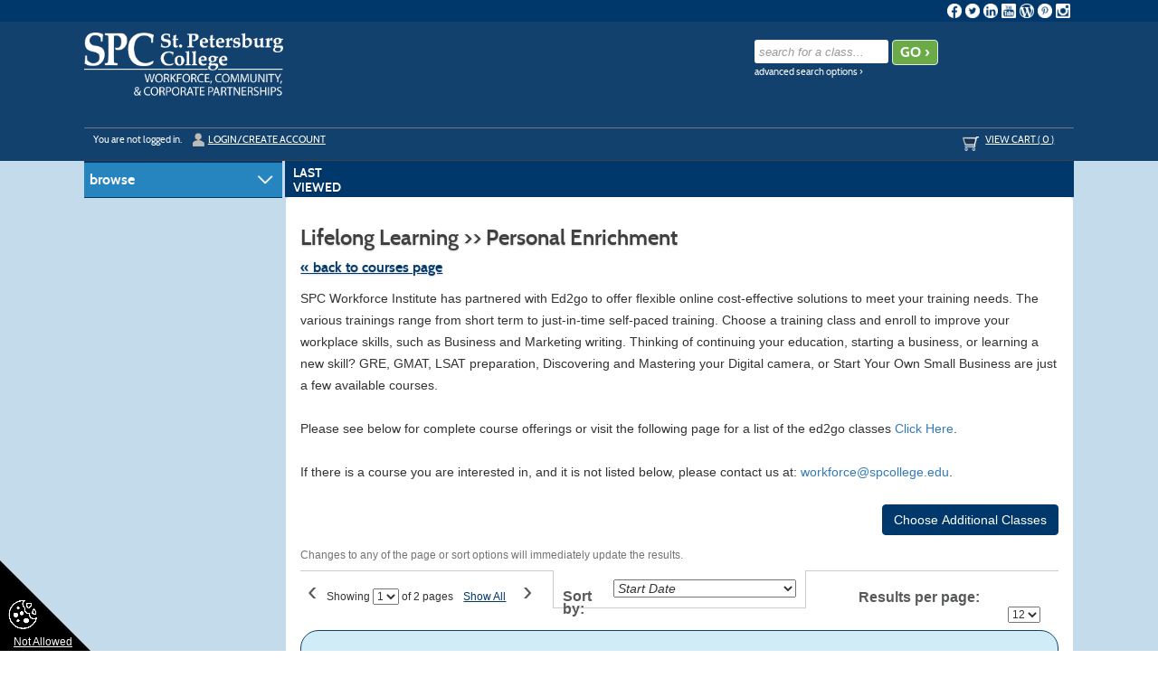

--- FILE ---
content_type: text/css
request_url: https://spcollege.augusoft.net/customers/SPCollege/StyleSheets/style.ver1695383949.css
body_size: 5879
content:

   			#Container {padding-left:10px;}   
			#left {top:inherit;position: static;float:left;left: 0%;width: 170px;text-align: left;margin-left: 10px;}
			#middle {position: static;left:20%;min-width: 360px;width: 40%; }
			#right {position: absolute; float:right; width: 40%;}  

			A.ActionLink:link {color: #00386b; text-decoration: underline;}
			A.ActionLink:visited {color: #00386b; text-decoration: underline;}
			A.ActionLink:active {color: #00386b; text-decoration: underline;}
			A.NextPrevActionLink {color: #ffffff; text-decoration: none;}/* Adding extra w.o state since bootstrap was overriding the one with state */
			A.NextPrevActionLink:link {color: #ffffff; text-decoration: none;}
			A.NextPrevActionLink:visited {color: #ffffff; text-decoration: none;}
			A.NextPrevActionLink:active {color: #ffffff; text-decoration: none;}
			A.MenuLink:link {color: #333333; text-decoration: normal;}
			A.MenuLink:visited {color: #727272; text-decoration: normal;}
			A.MenuLink:hover {color: #727272; text-decoration: normal;}
			A.MenuLinkLT:link {color: #333333; text-decoration: none;}
			A.MenuLinkLT:visited {color: #727272; text-decoration: none;}
			A.MenuLinkLT:hover {color: #CCAE6A; text-decoration: none;}
			
			A.SubCatMenuLink:link {color: #333333; text-decoration: normal; font-size: 16px;}
			A.SubCatMenuLink:visited {color: #727272; text-decoration: normal; font-size: 16px;}
			A.SubCatMenuLink:hover {color: #727272; text-decoration: normal; font-size: 16px;}			
			
			.CatMenuLink {
				  color : #727272; 
				  text-align: left;
				  font-size : 16px;       
				  font-weight : bold;
				  font-family : Arial, Helvetica, sans-serif;
				  font-style : normal; 
			 }
			 .course-body .course h2{font-size : 16px;}
			 /*Begin:Su2Bugs Dec 09 2015 Neo 0126*/
			 .course-body .image-grid ul li.grid-title h2{font-size : 16px;}
			 .course-body .image-grid ul li a{font-size : 16px;text-decoration: normal;}
			  /*End:Su2Bugs Dec 09 2015 Neo 0126*/ 
			.banner-logo-image{padding-left :0px; }
			 
			.pagebreak {
				page-break-before: always;
			}
			
			.reportpagebreak {
				page-break-after: auto;
			}
			
			input.buttonIE { 
				background: #FFFFFF;
				border : 1px solid;
				border-color: #00386b;
				  width: 200px;
				  height: 30px;
				 color: #333333;
				  font-family: arial;            
				  font-size: px;
				  font-weight: bold;    
			 }
			input.buttonNN { 
				  width: 200px;
				  height: 30px;
				  font-family: Arial, Helvetica, sans-serif;             
				  font-size: 15px;
				  font-weight: bold;   
			 }
			input.button10pt { 
			 	font-weight: bold;   
				font-size: 10px;
				font-family: Arial, Helvetica, sans-serif;
			 }
			 
			 
			 
			TABLE.PopupBorder {
				border-color : #F0F0F0;
				border-width : 10px;
				border-style : solid;	}
		 

			.SideNav {
				 
				 background-color: #DCDCDC;
			
			}

			.StatusBoxFullClass {
				 background-color: #000000;
				 height: 12px;
				 width: 12px;
			}
			.StatusBoxRegistrationClosed {
				 background-color: #981615;
				 height: 12px;
				 width: 12px;
			}
			.StatusBoxAlreadyRegistered {
				 background-color: #ffffff;
				 height: 12px;
				 width: 12px;
			}
			.TableRowAlternatingBackground { 
				 background-color: #e7e7e7;
			}
			.TableRowWhiteBackground { 
				 background-color: #FFFFFF;
			}
			.TablePadRowAlternatingBackground { 
				 height: 20px;
				 background-color: #e7e7e7;
			}
			.TablePadRowWhiteBackground {
				 height: 20px;
				 background-color: #FFFFFF;
			}

			.ClassListingGroupStyle { 
				background-color: #FFFFFF;
				color: #FFFFFF;
				font-size : 11px;        
				font-weight : bold;
				font-family : Arial, Helvetica, sans-serif;
				font-style : normal;
			}

			.DataDisplayRowAlternatingBackground { 
				 height: 20px;
				 background-color: #FFFFFF;
			}

			.ImageButton {
				margin: 0px;
				text-align: center;
				vertical-align: middle;
			}
			.ImageButton td {
				color: #333333   ;
				font-family: arial          ;            
				font-size:   px;
				font-weight: bold;    
				border: 0px none;
				margin: 0px;
				float: left;
				vertical-align: middle;
			}
			.ImageButtonLeft a {
				color: #333333   ;
				font-family: arial          ;            
				font-size:   px;
				font-weight: bold;    
				display: block;
				height: 30px;
				text-decoration: none;
			}
			.ImageButtonCenter a {
				color: #333333   ;
				font-family: arial          ;            
				font-size:   px;
				font-weight: bold;    
				text-transform: none      ;
				display: block;
				height: 30px;
				text-decoration: none;
				vertical-align: middle;
				padding-top: 5px;
			}
			.ImageButtonRight a {
				color: #333333   ;
				font-family: arial          ;            
				font-size:   px;
				font-weight: bold;    
				display: block;
				height: 30px;
				text-decoration: none;
			}
			
			.ImageButtonLeft {
				background: url("/customers/SPCollege/images/buttonleft.png") no-repeat;
				background-position: top left;
			}
			.ImageButtonCenter {
				background: url("/customers/SPCollege/images/buttonmiddle.png") repeat-x;
				background-position: top center;
			}
			.ImageButtonRight {
				background: url("/customers/SPCollege/images/buttonright.png") no-repeat;
				background-position: top right;
			}


			.NavBorderBAK { position: absolute;
				 top: 200px; 
				 left: 0;
				 height: 2000px;
				 z-index: 0;
				 background-color: #DCDCDC;
				 width: 134px; }





		.AdminMenuText {
			  color : #808080;
			  text-decoration : none;
			} 
		
			 .Header {
				  color : #00386b; 
				  font-size : 16px;        
				  font-weight : bold;
				  font-family : 'Arial Narrow', Arial, sans-serif;
				  font-style : normal; 
				  vertical-align : top;
				  text-align : left;
				  line-height : 1;
			 }

			.HeaderL {
				  color : #00386b; 
				  font-size : 16px;        
				  font-weight : bold;
				  font-family : 'Arial Narrow', Arial, sans-serif;
				  font-style : normal; 
				  vertical-align : top;
				  text-align : left;
				  line-height : 1;
			 }
			.Header {background-color : #ffffff;}
			.HeaderL {background-color : #ffffff;}
			.GoToClass {
				  color : #00386b; 
				  font-size : 18px;        
				  font-weight : bold;
				  font-family : Arial Narrow;
				  font-style : normal; 
				  vertical-align : top;
				  text-align : left;
			 }
			 .LargeText{
				  color : black; 
				  font-size : 18px;
				  font-weight : bold;
				  font-family : Arial, Helvetica, sans-serif;
				  font-style : normal; 
				  vertical-align : top;
				  text-align : center;
			 }
			 .LargeTextGray{
				  color : gray; 
				  font-size : 18px;
				  font-weight : bold;
				  font-family : Arial, Helvetica, sans-serif;
				  font-style : normal; 
				  vertical-align : top;
				  text-align : center;
			 }
			.MediumText{
				  color : black; 
				  font-size : 14px;        
				  font-weight : bold;
				  font-family : Arial, Helvetica, sans-serif;
				  font-style : normal; 
				  vertical-align : top;
				  text-align : center;
			 }
			 .TextBold {
				  color : black; 
				  vertical-align : top;
				  font-size : 11px;        
				  font-weight : bold;
				  font-family : Arial, Helvetica, sans-serif;
				  text-align: left;     
			 }
			 .TextBoldAndRed {
				  color : red; 
				  vertical-align : top;
				  font-size : 11px;        
				  font-weight : bold;
				  font-family : Arial, Helvetica, sans-serif;
				  text-align: left;
			 }
			 .TextBoldAndRedError {
				  color : red; 
				  vertical-align : top;
				  font-size : 14px;        
				  font-weight : bold;
				  font-family : Arial, Helvetica, sans-serif;
				  text-align: left;
			 }			 	
			.errorText{
				  color : red; 
				  vertical-align : top;
				  font-size : 11px;        
				  font-weight : bold;
				  font-family : Arial, Helvetica, sans-serif;
				  text-align: left;
			 }
			.Text {
				  color : black; 
				  vertical-align : top;
				  font-size : 11px;        
				  font-weight : normal;
				  font-family : Arial, Helvetica, sans-serif;
				  text-align: left;
			 }
			 .ColumnHead {
				  color : #ffffff; 
				  text-align: center;
				  font-size : 12px;        
				  font-weight : bold;
				  font-family : Arial, Helvetica, sans-serif;
				  font-style : normal; 
				  background-color : #888888;
				  overflow:auto;
				  padding:2px;
			 }
			 .ColumnHeadAlt {
				  color : #727272; 
				  text-align: left;
				  font-size : 16px;        
				  font-weight : bold;
				  font-family : Arial, Helvetica, sans-serif;
				  font-style : normal; 
			 }
			 .ColumnHeadSmall {
				  color : #ffffff; 
				  text-align: center;
				  font-size : 10px;        
				  font-weight : normal;
				  font-family : Arial, Helvetica, sans-serif;
				  font-style : normal; 
				  background-color : #888888;
			 }
			 .ColumnHeadAlt1 {
				  color : #333333; 
				  text-align: center;
				  font-size : 18px;        
				  font-weight : bold;
				  font-family : Arial, Helvetica, sans-serif;
				  font-style : normal; 
			 }
			 .ColumnHeadAlt2 {
				  color : #717171; 
				  text-align: center;
				  font-size : 18px;        
				  font-weight : bold;
				  font-family : Arial, Helvetica, sans-serif;
				  font-style : normal; 
			 }
			 .ColumnHeadAlt3 {
				  color : #979797; 
				  text-align: center;
				  font-size : 18px;        
				  font-weight : bold;
				  font-family : Arial, Helvetica, sans-serif;
				  font-style : normal; 
			 }
			.SubHead {
				  color : black; 
				  text-align: left;
				  font-size : 12px;        
				  font-weight : bold;
				  font-family : Arial, Helvetica, sans-serif;
				  font-style : italic; 
			 }
			 .ListText {
				  color : black; 
				  vertical-align : top;
				  font-size : 11px;        
				  font-weight : normal;
				  font-family : Arial, Helvetica, sans-serif;
				  text-align: left;
				  padding-bottom: 15px;
			 }
			 .ListTextClassDesc {
				  color : black; 
				  vertical-align : top;
				  font-size : 12px;        
				  font-weight : normal;
				  font-family : Arial, Helvetica, sans-serif;
				  text-align: left;
			 }			 	
			 .ListTextRT {
				  color : black; 
				  vertical-align : top;
				  font-size : 11px;        
				  font-weight : normal;
				  font-family : Arial, Helvetica, sans-serif;
				  text-align: right;
			 }
			 .Prev {
				  color : #ffffff; 
				  text-align: left;
				  font-size : 11px;        
				  font-weight : bold;
				  font-family : Arial, Helvetica, sans-serif;
				  font-style : underline; 
				  background-color : #888888;
			 }
			 .Next {
				  color : #ffffff; 
				  text-align: right;
				  font-size : 11px;        
				  font-weight : bold;
				  font-family : Arial, Helvetica, sans-serif;
				  font-style : underline; 
				  background-color : #888888;
			 }
			.ListTextNum {
				  color : black; 
				  vertical-align : top;
				  font-size : 11px;        
				  font-weight : normal;
				  font-family : Arial, Helvetica, sans-serif;
				  text-align: center;
			 }
			 .ListTextNumLT {
				  color : black; 
				  vertical-align : top;
				  font-size : 11px;        
				  font-weight : normal;
				  font-family : Arial, Helvetica, sans-serif;
				  text-align: left;
			 }
			.ListTextBold {
				  color : black; 
				  vertical-align : top;
				  font-size : 11px;        
				  font-weight : bold;
				  font-family : Arial, Helvetica, sans-serif;
				font-style : normal;
				text-align: left;
			 }
			.ListTextBoldCtr {
				  color : black; 
				  vertical-align : top;
				  font-size : 11px;        
				  font-weight : bold;
				  font-family : Arial, Helvetica, sans-serif;
				  text-align: center;
			 }
			.ListTextBoldRT {
				  color : black; 
				  vertical-align : top;
				  font-size : 11px;        
				  font-weight : bold;
				  font-family : Arial, Helvetica, sans-serif;
				  text-align: right;
			 }
			.MessageTextRT {
				  color : black; 
				  text-align: right;
				  font-size : 10px;        
				  font-weight : normal;
				  font-family : Arial, Helvetica, sans-serif;
			 }
			 .MessageText {
				color : black; 
				text-align: left;
				vertical-align: top;
				font-size : 12px;    
				font-weight : normal;
				font-family : Arial, Helvetica, sans-serif;
			 }
			 .MessageTextCTR {
				  color : black; 
				  text-align: center;
				  font-size : 10px;        
				  font-weight : normal;
				  font-family : Arial, Helvetica, sans-serif;
			 }
			 .MessageTextBold {
				  color : black; 
				  text-align: left;
				  font-size : 10px;        
				  font-weight : bold;
				  font-family : Arial, Helvetica, sans-serif;
			 }
			.FormLabel {
				  color : black; 
				  text-align: right;
				  font-size : 11px;        
				  font-weight : bold;
				  font-family : Arial, Helvetica, sans-serif;
				  /* Begin SU2 Modification NEO 00076 */
				  padding-right: 2%;
				  text-align: left;
				  min-height: 29px;
				  vertical-align: middle;
				  /* End SU2 Modification NEO 00076 */
			 }
			 .FormLabelLeft {
				  color : black; 
				  text-align: left;
				  font-size : 11px;        
				  font-weight : bold;
				  font-family : Arial, Helvetica, sans-serif;
				   /* Begin SU2 Modification NEO 00076 */
					  padding-right: 2%;
					  text-align: left;
					  height: 29px;
					  vertical-align: middle;
				  /* End SU2 Modification NEO 00076 */
			 }
			 .FormLabelReqLT {
				  color : #000000; 
				  text-align: left;
				  font-size : 11px;        
				  font-weight : bold;
				  font-family : Arial, Helvetica, sans-serif;
				  padding-right: 2%;
				  text-align: right;
				  line-height: 29px;
				  /* Begin SU2 Modification NEO 00076 */
					  padding-right: 2%;
					  text-align: left;
					  height: 29px;
					  vertical-align: middle;
				  /* End SU2 Modification NEO 00076 */
			 }
			 .FormLabelReq {
				  color : #000000; 
				  text-align: right;
				  font-size : 11px;        
				  font-weight : bold;
				  font-family : Arial, Helvetica, sans-serif;	
				  padding-right: 2%;
				  text-align: right;
				  line-height: 29px;
				  /* Begin SU2 Modification NEO 00076 */
					  padding-right: 2%;
					  text-align: left;
					  height: 29px;
					  vertical-align: middle;
				  /* End SU2 Modification NEO 00076 */	   
			 }
			.InfoMessage {
				  color : black; 
				  text-align: Center;
				  font-size : 10px;        
				  font-weight : normal;
				  font-family : Arial, Helvetica, sans-serif;
				   
			 }
			.InfoMessageL {
				  color : black; 
				  text-align: left;
				  font-size : 10px;        
				  font-weight : normal;
				  font-family : Arial, Helvetica, sans-serif;
				   
			 }
			.InfoMessageBlue {
				  color : #000000; 
				  text-align: Center;
				  font-size : 10px;       
				  font-weight : normal;
				  font-family : Arial, Helvetica, sans-serif;				   
			 }

			 .InfoMessageBlueLT {
				  color : #000000; 
				  text-align: left;
				  font-size : 10px;       
				  font-weight : normal;
				  font-family : Arial, Helvetica, sans-serif;
				  /* Begin SU2 Modification NEO 00157 */
				  display : inline-block;
				  line-height : 12px;
				  /* End SU2 Modification NEO 00157 */
				   
			 }
			.FormInput {
				color : black; 
				text-align: left;
				vertical-align: middle;
				font-size : 11px;        
				font-family : Arial, Helvetica, sans-serif;
				margin: 2px 0;
				padding: 6px 12px;
				width: 90%;
				vertical-align: middle;
				border: 1px solid #CCC;
				border-radius: 4px;
				box-shadow: 0px 1px 1px rgba(0, 0, 0, 0.075) inset;
				transition: border-color 0.15s ease-in-out 0s, box-shadow 0.15s ease-in-out 0s;
				   
			 }	
			 .FormInputDate {
				color : black; 
				text-align: left;
				vertical-align: middle;
				font-size : 11px;        
				font-family : Arial, Helvetica, sans-serif;
				margin: 2px 0;
				padding: 6px 12px;
				width: 80%;
				vertical-align: middle;
				border: 1px solid #CCC;
				border-radius: 4px;
				box-shadow: 0px 1px 1px rgba(0, 0, 0, 0.075) inset;
				transition: border-color 0.15s ease-in-out 0s, box-shadow 0.15s ease-in-out 0s;
				   
			 }	/*AS SU2 Added for input date fields NEO 00164 23 Apr 2015 */
			 .RosterSectHead {
				  color : #000000; 
				  text-align: left;
				  font-size : 12px;        
				  font-weight : bold;
				  font-family : Arial, Helvetica, sans-serif;
				   
			 }
			 .Underline{
				  color : #FFCC3A; 
				  text-align: left;
				  font-size : 16px;        
				  font-weight : bold;
				  font-family : Arial, Helvetica, sans-serif;
				   
			 }
		
			/* BODY { 
				font-size : 10px;
				font-family : Arial, Helvetica, sans-serif;
				vertical-align: top;
				overflow:auto;
				margin-right:5px;
			 }*/
		
			 P, TABLE, TR, TD  {
				font-size : 12px;
				font-family : Arial, Helvetica, sans-serif;
				vertical-align: top;
			 }			 
			 
			/* CoolMenus 4 - default styles - do not edit */
			.clCMAbs{position:absolute; top:157px; visibility:hidden; left:0; top:0}
			/* CoolMenus 4 - default styles - end */
			  
			/*Style for the background-bar*/
			.clBar{position:absolute; top:157px; width:10px; height:10px; visibility:hidden;}
			
			/*Styles for level 0*/
			.clLevel0,.clLevel0over{position:absolute; top:157px; padding-right:3px; font-family:Arial, Helvetica, sans-serif; font-size:10px; font-weight:bold;}
			.clLevel0,.custom_support_menu a{color:#333333;}
			.clLevel0over,.custom_support_menu a:hover{color:#CCAE6A; cursor:pointer; cursor:pointer; text-decoration: none;}
			.clLevel0border{position:absolute; top:157px; visibility:hidden;}
			
			/*Styles for level 1*/
			.clLevel1, .clLevel1over{position:absolute; top:157px; padding-right:3px; font-family:Arial, Helvetica, sans-serif; font-size:11px; font-weight:bold;}
			.clLevel1,.custom_support_submenu a{background-color:#C2C2C2; color:#333333;}
			.clLevel1over,.custom_support_submenu a:hover{background-color:#F2F0F1; color:#CCAE6A; cursor:pointer; cursor:pointer; text-decoration: none;}
			.clLevel1border{position:absolute; top:157px; visibility:hidden; background-color:#333333;}
			.spanDashboardNavInActiveC {background-color : #FFFFFF;}
			.spanDashboardNavActiveC {background-color : #FFFFFF;}
			.spanDashboardNavActiveFontC a {color : #000000;}
			.spanDashboardNavInActiveFontC a {color : #000000;}			
			
			/* BEGIN SU2 NEW STYLES */
			table{
			 	border-spacing:3px;
			 }
			 
			 td[align='center']{
			 	text-align: center;
			 }
			 
			 .DivAlternateColorSeparatorODD{
			 	padding-top: 4px;
			 	min-height: 23px;
				background-color: #e6e6e6;
			 }
			.DivAlternateColorSeparatorODDParent {
				background-color: #e6e6e6;
			}
			.DivAlternateColorSeparatorEVEN{
			 	padding-top: 4px;
			 	min-height: 23px;				
			 }
			 
			.no-margin-left-right{margin-left:0px !important;margin-right:0px !important}
			.form-horizontal .form-group{margin-left:0px !important;margin-right:0px !important}			 	
			/* END SU2 NEW STYLES */
		
		/*	******************		NEOLOGIX       *********************************          */
		/*=====================================================================================*/
		/*Neo 00007*/
					.NegativeAmount{color:#FF0000;}
		/*END Neo 00007*/
		/*---1-AI_B2B_Use_Case_Document_2010-12-08.doc UC 06 for the draft style ---*/
		.draftstyle
		{	
			font-style:italic;
			color:#F00;
			font-weight:bold;
		}
		/*-Author : NEO 00045  Function :1-AI_B2B_Use_Case_Document_2010-12-08.doc  UC 2 Date :8/FEB/2011 -*/
		span.reqstar
		{
			color:#FF0000;
		}
		/*-END  Function :1-AI_B2B_Use_Case_Document_2010-12-08.doc  UC 2 Date 8/FEB/2011 -*/
        
							.navigation {background: none repeat scroll 0 0 #00386b;}
						
						
							.navigation {border-top-color:#00386b;}
						
							.navigation {border-bottom-color:#00386b;}

						
							.input-submit {background-color:#e7e7e7;}
						
							.input-submit {border-color:#e7e7e7;}
						
							.input-submit {color:#ffffff;}

						
							.banner {background-color:#ffffff}
						
							.nav-account {background-color : #ffffff;}
							.nav-account-item .dropdown-menu, .nav-account-item .dropdown-menu>li>a:focus, .nav-account-item .dropdown-menu>li>a:hover {
								background-color: #ffffff;
							}
						
							.nav-account ul li {color : #00386b;}
							.nav-account h2{color : #00386b;}
						
							.nav-account ul li a,a.adv-search-link,.nav-banner ul li a{color : #00386b;} 

							
							.nav-account ul li a:hover,a.adv-search-link:hover,.nav-banner ul li a:hover{color : #8dc63f;} 
							
								.nav-main{background: none repeat scroll 0 0 #00386b;}
							
							.nav-main {border-top-color:#00386b;}
						
								.nav-main {border-bottom-color:#00386b;}
							
							.nav-main ul li {border-top-color:#00386b; border-bottom-color:#00386b;}
							ul.submenu-secondary li{border-left-color:#00386b;}
						
								.nav-main ul li.trigger-menu a, .nav-main ul li a {color : #ffffff ;}
							
								.nav-main ul li a:hover{color : #8dc63f;}
							
								.nav-secondary {background: none repeat scroll 0 0 #888888;}
							
							.nav-secondary {border-top-color:#ffffff;}
						
							.nav-secondary {border-bottom-color:#ffffff;}
						
							.nav-secondary ul li {border-top-color:#888888; border-bottom-color:#888888;}
							ul.submenu li{border-left-color:#888888;}
						
							.nav-secondary ul li a,.nav-secondary ul li a.nav-twist-open{color : #ffffff;}
							
								.nav-secondary ul li a:hover{color : #000000;}
							
							.FormLabel,.control-label {color:#000000;}
						
							.nav-last-viewed .list-info {color:#ffffff;}
						
							.nav-last-viewed {background: none repeat scroll 0 0 #00386b;}
						
							.nav-last-viewed {border-top:#00386b;}
						
							.nav-last-viewed {border-bottom: 2px solid #00386b;}
						
							.nav-last-viewed ul li a {color : #ffffff;}
						
							.nav-last-viewed ul li.nav-last-view-item a{background-color: #00386b;}
						
							.nav-last-viewed ul li.nav-last-view-item a{border : 1px solid #00386b;}
						
								.prefooter {background-color : #888888;}
							
								.prefooter {border-top-color:#888888;}
							
								.prefooter {border-bottom-color:#ffffff;}
							
							.nav-prefooter ul li a,.nav-banner-link, .nav-banner ul li a.nav-banner-link {background: none repeat scroll 0 0 #ffffff;}
						
							.nav-prefooter ul li a,.nav-banner-link, .nav-banner ul li a.nav-banner-link {color : #ffffff;}

						
							.nav-prefooter ul li a {border-color:#ffffff;}
						
							.nav-prefooter ul li a:hover,.nav-banner-link:hover, .nav-banner ul li a.nav-banner-link:hover {color : #888888;}

						
							.follow-us{color : #ffffff;}
						
							.footer {background-color : #ffffff;}
						
							.footer {border-top-color:#00386b;}
						
							.footer {border-bottom-color:#00386b;}
						
							.branding-footer {background-color : #ffffff;}
						
							.branding-footer {border-top-color:#e7e7e7;}
						
							.branding-footer {border-bottom-color:#e7e7e7;}
						
							.button-cont a{background-color: #ffffff;}
						
							.button-cont a{color : #ffffff;}
							.branding-logo-link{color : #ffffff;}
						
							.button-cont a{border : 2px solid #ffffff;}

						
							.nav-user ul li a,.nav-user ul li a:hover,.nav-user ul li a:active,.nav-user ul li a:visited{color : #ffffff}
							
							#top {background-color : #ffffff;}
						.checkout {background-color : #00386b}
						.checkout {border-bottom-color : #ffffff}
						.checkout {color : #ffffff}
						.checkout:hover {background-color : #8dc63f}
						.nav-main ul,.nav-secondary ul {text-transform : none}
						
							.course-body{background-color:#ffffff;; margin-top:10px;}
						
							.course-body .page-title h1{color:#000000;}
							.featured-classes h3{color:#000000;}
							.classinfo-container .interested-in ul li a {color:#000000;}
						
								.course-body .course{background-color:#f7f7f7;}
							
								.course-body .course h2{color:#ffffff;}
							
								.course-body .course ul li a{color:#00386b;}
							
								.course-body .course ul li a:hover{color:#000000;}
							
								.course-body .course ul li a:visited{color:#5b5b5b;}
							
							.course-body .filters li a{ color:#000000;}
						
							.course-body .filters li a{border-bottom-color:#333333;}
							.course-body .filters li a.active{border-top-color:#333333; border-right-color:#333333; border-left-color:#333333;border-bottom: none;}
						
							.class-container{background-color:#ffffff;}
						
							.class-container h1{color:#404040;}
							
							
							.class-container .class-group h2 a{color:#ffffff !important;}
							.class-container h3, .list-info,.page-title h5 a,.class-container h4, .class-container h2{color:#ffffff;}
						
							.class-container .class{background-color:#ffffff;}
						
							.class-container .class{border-color:rgba(170,170,170,0.3);}
						
							
							.class-container .section.group h2 a{color:#404040;}
							.class-container .class h2,.class-container .class h3,.class-container .class h3 a{color:#404040;}
						
								.class-container .class .col-info h4{color:#000000;}
								.class-container .class h4{color:#000000;}
							
								.class-container .cart-action a,
								.class-container .cart-action .notification,
								.class-container .cart-action span,
								.class-container .cart-action .btn-link{color:#000000;}
							
							.class-container .cart-action a:hover,
							.class-container .cart-action .btn-link:hover{color:#444444;}
							.class-container .cart-action span:hover{color:#444444;}
						.arrow-left,.arrow-right {background-color : #ffffff}
						.arrow-left:hover,.arrow-right:hover {background-color : #cccccc}
						.arrow-right:hover a, .arrow-left:hover a {color : #58595b}
						ul.pagination-template li.arrow-left a, ul.pagination-template li.arrow-right a {color : #58595b}
						
						.classinfo-container, .certificateinfo-container{background-color:#ffffff;}
						
						.classinfo-container h1{color:#000000;}
						.classinfo-container .interested-in ul li a {color:#000000;}
						
						.class-description-cont,.class-description-cont p {color:#000000;}
						
							.classinfo-container .class-details{background-color:#e7e7e7;}
							
								.classinfo-container .separation-styles .class{background-color:#e7e7e7;}
							
							.classinfo-container .separation-styles a.classLink{color:#000000;}
							.classinfo-container .separation-styles .class-id{color:#000000;}
							.classinfo-container h4{color:#000000;}
							.classinfo-container .class .col-date h3 .small,.classinfo-container .class .col-date h3 .small a{color:#000000;}
							.classinfo-container .page-title h5{color:#000000;}
							.classinfo-container h3,.classinfo-container .list-info{color:#000000;}
						
							.classinfo-container .class-actions a,.class-actions a,.class-actions-cont a,.class-actions span,.notification{color:#000000;}
							
						
							.classinfo-container .class .cart-action a,
							.classinfo-container .class .cart-action .btn-link {color:#000000;}
						
						.class-actions a:hover{color:#00386b;}
						.class-actions-cont a:hover{color:#00386b;}
						.classinfo-container .class .cart-action a:hover,
						.classinfo-container .class .cart-action .btn-link:hover{color:#00386b;}
						.class-actions span:hover{color:#00386b;}
							sch-title .sch-cell,.classinfo-container .table .ColumnHead, .certificateinfo-container .table .ColumnHead {background-color : #00386b}
						sch-title .sch-cell,.classinfo-container h2,.classinfo-container .table .ColumnHead, .certificateinfo-container .table .ColumnHead {color : #000000}
						
					input[class="form-control"][type="text"]:not([disabled]):not([readonly]),span[class="ui-spinner ui-widget ui-widget-content ui-corner-all"],input[class~="FormInput"][type="text"]:not([disabled]):not([readonly]),input[class~="FormInput"][type="number"]:not([disabled]):not([readonly]),input[class="form-control"][type="number"]:not([disabled]):not([readonly]) {background-color : #ffffff;}
				
					input[class="form-control"][type="text"],span[class="ui-spinner ui-widget ui-widget-content ui-corner-all"],input[class~="FormInput"][type="text"],input[class~="FormInput"][type="number"],input[class="form-control"][type="number"] {color : #555555;}
				
					input[class="form-control"][type="text"],span[class="ui-spinner ui-widget ui-widget-content ui-corner-all"],input[class~="FormInput"][type="text"],input[class~="FormInput"][type="number"],input[class="form-control"][type="number"] {border-color : #cccccc;}
				
					input[class="form-control"][type="text"],span[class="ui-spinner ui-widget ui-widget-content ui-corner-all"],input[class~="FormInput"][type="text"],input[class~="FormInput"][type="number"],input[class="form-control"][type="number"] {padding : 6px;}
				
					select.form-control:not([disabled]):not([readonly]),select.FormInput:not([disabled]):not([readonly]) {background-color : #ffffff;}
				
					select.form-control,select.FormInput {color : #555555;}
				
					select.form-control,select.FormInput{border : 1px solid;}
				
					select.form-control,select.FormInput {border-color : #cccccc;}
				
					select.form-control,select.FormInput{padding : 6px;}
				
					textarea[class="form-control"]:not([disabled]):not([readonly]),textarea[class~="FormInput"]:not([disabled]):not([readonly]){background-color : #ffffff;}
				
					textarea[class="form-control"],textarea[class~="FormInput"]{color : #555555;}
				
					textarea[class="form-control"],textarea[class~="FormInput"]{border : 1px solid;}
				
					textarea[class="form-control"],textarea[class~="FormInput"]{border :1px solid #cccccc;}
				
					textarea[class="form-control"],textarea[class~="FormInput"]{padding : 6px;}
				
					button[class*="btn-success"],
					button[class*="btn-success"]:hover,
					button[class*="btn-success"]:active,
					button[class*="btn-success"]:focus,
					button[class*="btn-success"]:active:hover,
					button[class*="btn-success"]:active:focus,
					input[class*="btn-success"],
					input[class*="btn-success"]:hover,
					input[class*="btn-success"]:active,
					input[class*="btn-success"]:focus,
					input[class*="btn-success"]:active:hover,
					input[class*="btn-success"]:active:focus,
					a[class*="btn-success"],
					a[class*="btn-success"]:hover,
					a[class*="btn-success"]:focus,
					a[class*="btn-success"]:active,
					a[class*="btn-success"]:active:hover,
					a[class*="btn-success"]:active:focus {
						background-color: #00386b;
					}
				
					button[class*="btn-success"],
					button[class*="btn-success"]:hover,
					button[class*="btn-success"]:active,
					button[class*="btn-success"]:focus,
					button[class*="btn-success"]:active:hover,
					button[class*="btn-success"]:active:focus,
					input[class*="btn-success"],
					input[class*="btn-success"]:hover,
					input[class*="btn-success"]:active,
					input[class*="btn-success"]:focus,
					input[class*="btn-success"]:active:hover,
					input[class*="btn-success"]:active:focus,
					a[class*="btn-success"],
					a[class*="btn-success"]:hover,
					a[class*="btn-success"]:focus,
					a[class*="btn-success"]:active,
					a[class*="btn-success"]:active:hover,
					a[class*="btn-success"]:active:focus {
						color: #ffffff;
					}
				
					button[class*="btn-success"],
					button[class*="btn-success"]:hover,
					button[class*="btn-success"]:active,
					button[class*="btn-success"]:focus,
					button[class*="btn-success"]:active:hover,
					button[class*="btn-success"]:active:focus,
					input[class*="btn-success"],
					input[class*="btn-success"]:hover,
					input[class*="btn-success"]:active,
					input[class*="btn-success"]:focus,
					input[class*="btn-success"]:active:hover,
					input[class*="btn-success"]:active:focus,
					a[class*="btn-success"],
					a[class*="btn-success"]:hover,
					a[class*="btn-success"]:focus,
					a[class*="btn-success"]:active,
					a[class*="btn-success"]:active:hover,
					a[class*="btn-success"]:active:focus {
						border-color : #00386b;
					}
				
					button[class*="btn-success"],
					button[class*="btn-success"]:hover,
					button[class*="btn-success"]:active,
					button[class*="btn-success"]:focus,
					button[class*="btn-success"]:active:hover,
					button[class*="btn-success"]:active:focus,
					input[class*="btn-success"],
					input[class*="btn-success"]:hover,
					input[class*="btn-success"]:active,
					input[class*="btn-success"]:focus,
					input[class*="btn-success"]:active:hover,
					input[class*="btn-success"]:active:focus,
					a[class*="btn-success"],
					a[class*="btn-success"]:hover,
					a[class*="btn-success"]:focus,
					a[class*="btn-success"]:active,
					a[class*="btn-success"]:active:hover,
					a[class*="btn-success"]:active:focus {
						border : 1px solid #00386b   ;
					}
				
					button[class*="btn-success"],
					button[class*="btn-success"]:hover,
					button[class*="btn-success"]:active,
					button[class*="btn-success"]:focus,
					button[class*="btn-success"]:active:hover,
					button[class*="btn-success"]:active:focus,
					input[class*="btn-success"],
					input[class*="btn-success"]:hover,
					input[class*="btn-success"]:active,
					input[class*="btn-success"]:focus,
					input[class*="btn-success"]:active:hover,
					input[class*="btn-success"]:active:focus,
					a[class*="btn-success"],
					a[class*="btn-success"]:hover,
					a[class*="btn-success"]:focus,
					a[class*="btn-success"]:active,
					a[class*="btn-success"]:active:hover,
					a[class*="btn-success"]:active:focus {
						text-transform:none;
					}
				
					button[class*="btn-default"],
					button[class*="btn-default"]:hover,
					button[class*="btn-default"]:active,
					button[class*="btn-default"]:focus,
					button[class*="btn-default"]:active:hover,
					button[class*="btn-default"]:active:focus,
					input[class*="btn-default"],
					input[class*="btn-default"]:hover,
					input[class*="btn-default"]:active,
					input[class*="btn-default"]:focus,
					input[class*="btn-default"]:active:hover,
					input[class*="btn-default"]:active:focus,
					a[class*="btn-default"],
					a[class*="btn-default"]:hover,
					a[class*="btn-default"]:focus,
					a[class*="btn-default"]:active,
					a[class*="btn-default"]:active:hover,
					a[class*="btn-default"]:active:focus {
						background-color : #00386b;
					}
				
					button[class*="btn-default"],
					button[class*="btn-default"]:hover,
					button[class*="btn-default"]:active,
					button[class*="btn-default"]:focus,
					button[class*="btn-default"]:active:hover,
					button[class*="btn-default"]:active:focus,
					input[class*="btn-default"],
					input[class*="btn-default"]:hover,
					input[class*="btn-default"]:active,
					input[class*="btn-default"]:focus,
					input[class*="btn-default"]:active:hover,
					input[class*="btn-default"]:active:focus,
					a[class*="btn-default"],
					a[class*="btn-default"]:hover,
					a[class*="btn-default"]:focus,
					a[class*="btn-default"]:active,
					a[class*="btn-default"]:active:hover,
					a[class*="btn-default"]:active:focus {
						color : #ffffff;
					}
				
					button[class*="btn-default"],
					button[class*="btn-default"]:hover,
					button[class*="btn-default"]:active,
					button[class*="btn-default"]:focus,
					button[class*="btn-default"]:active:hover,
					button[class*="btn-default"]:active:focus,
					input[class*="btn-default"],
					input[class*="btn-default"]:hover,
					input[class*="btn-default"]:active,
					input[class*="btn-default"]:focus,
					input[class*="btn-default"]:active:hover,
					input[class*="btn-default"]:active:focus,
					a[class*="btn-default"],
					a[class*="btn-default"]:hover,
					a[class*="btn-default"]:focus,
					a[class*="btn-default"]:active,
					a[class*="btn-default"]:active:hover,
					a[class*="btn-default"]:active:focus {
						border-color : #00386b;
					}
				
					button[class*="btn-danger"],
					button[class*="btn-danger"]:hover,
					button[class*="btn-danger"]:active,
					button[class*="btn-danger"]:focus,
					button[class*="btn-danger"]:active:hover,
					button[class*="btn-danger"]:active:focus,
					input[class*="btn-danger"],
					input[class*="btn-danger"]:hover,
					input[class*="btn-danger"]:active,
					input[class*="btn-danger"]:focus,
					input[class*="btn-danger"]:active:hover,
					input[class*="btn-danger"]:active:focus,
					a[class*="btn-danger"],
					a[class*="btn-danger"]:hover,
					a[class*="btn-danger"]:focus,
					a[class*="btn-danger"]:active,
					a[class*="btn-danger"]:active:hover,
					a[class*="btn-danger"]:active:focus {
						background-color : #b51611;
					}
				
					button[class*="btn-danger"],
					button[class*="btn-danger"]:hover,
					button[class*="btn-danger"]:active,
					button[class*="btn-danger"]:focus,
					button[class*="btn-danger"]:active:hover,
					button[class*="btn-danger"]:active:focus,
					input[class*="btn-danger"],
					input[class*="btn-danger"]:hover,
					input[class*="btn-danger"]:active,
					input[class*="btn-danger"]:focus,
					input[class*="btn-danger"]:active:hover,
					input[class*="btn-danger"]:active:focus,
					a[class*="btn-danger"],
					a[class*="btn-danger"]:hover,
					a[class*="btn-danger"]:focus,
					a[class*="btn-danger"]:active,
					a[class*="btn-danger"]:active:hover,
					a[class*="btn-danger"]:active:focus {
						color : #ffffff;
					}
				
					button[class*="btn-danger"],
					button[class*="btn-danger"]:hover,
					button[class*="btn-danger"]:active,
					button[class*="btn-danger"]:focus,
					button[class*="btn-danger"]:active:hover,
					button[class*="btn-danger"]:active:focus,
					input[class*="btn-danger"],
					input[class*="btn-danger"]:hover,
					input[class*="btn-danger"]:active,
					input[class*="btn-danger"]:focus,
					input[class*="btn-danger"]:active:hover,
					input[class*="btn-danger"]:active:focus,
					a[class*="btn-danger"],
					a[class*="btn-danger"]:hover,
					a[class*="btn-danger"]:focus,
					a[class*="btn-danger"]:active,
					a[class*="btn-danger"]:active:hover,
					a[class*="btn-danger"]:active:focus {
						border-color : #000000;
					}
				
					.nav > li> a,
					.nav > li> a:active,
					.nav > li> a:focus,
					.nav > li> a:hover,
					.panel > .panel-heading a.collapsed,
					.panel > .panel-heading a.collapsed:hover,
					.panel > .panel-heading a.collapsed:active,
					.panel > .panel-heading a.collapsed:focus,
					.custom_support_submenu a:hover,
					.spanDashboardNavInActiveC {
						background-color: #ffffff;
					}
					
					.nav > li> a,
					.nav > li> a:active,
					.nav > li> a:focus,
					.nav > li> a:hover,
					.nav > li> a:visited,
					.panel > .panel-heading a.collapsed,
					.panel > .panel-heading a.collapsed:hover,
					.panel > .panel-heading a.collapsed:active,
					.panel > .panel-heading a.collapsed:focus,
					.spanDashboardNavActiveC,
					.custom_support_submenu a:hover,
					.spanDashboardNavInActiveC,
					.spanDashboardNavInActiveFontC a {
						color: #555555;
					}
					.ui-state-default a, .ui-state-default a:link, .ui-state-default a:visited, a.ui-button, a:link.ui-button, a:visited.ui-button, .ui-button {
						color: #555555;
					}
					
					.nav > li> a,
					.nav > li> a:active,
					.nav > li> a:focus,
					.nav > li> a:hover,
					.panel > .panel-heading a,
					.panel > .panel-heading a:hover,
					.panel > .panel-heading a:active,
					.panel > .panel-heading a:focus {
						border-color: #000000;
					}
					
					.custom_support_submenu a,
					.spanDashboardNavActiveC {
						background-color: #00386b;
					}
					.nav > li.active > a,
					.nav > li.active > a:active,
					.nav > li.active > a:focus,
					.nav > li.active > a:hover,
					.panel > .panel-heading a,
					.panel > .panel-heading a:hover,
					.panel > .panel-heading a:active,
					.panel > .panel-heading a:focus {
						background-color: #00386b;
					}
					
					.custom_support_submenu a,
					.spanDashboardNavActiveFontC a {
						color: #ffffff;
					}
					.nav > li.active > a,
					.nav > li.active > a:active,
					.nav > li.active > a:focus,
					.nav > li.active > a:hover,
					.panel > .panel-heading a,
					.panel > .panel-heading a:hover,
					.panel > .panel-heading a:active,
					.panel > .panel-heading a:focus {
						color: #ffffff;
					}
					
					option:default:not([value='']):not([value='0']):not([value='-1']){background : #ffff00;}
				
					option:default:not([value='']):not([value='0']):not([value='-1']){color : #000000;}
				
					button[class*="btn-success"],
					button[class*="btn-success"]:hover,
					button[class*="btn-success"]:active,
					button[class*="btn-success"]:focus,
					button[class*="btn-success"]:active:hover,
					button[class*="btn-success"]:active:focus,
					input[class*="btn-success"],
					input[class*="btn-success"]:hover,
					input[class*="btn-success"]:active,
					input[class*="btn-success"]:focus,
					input[class*="btn-success"]:active:hover,
					input[class*="btn-success"]:active:focus,
					a[class*="btn-success"],
					a[class*="btn-success"]:hover,
					a[class*="btn-success"]:focus,
					a[class*="btn-success"]:active,
					a[class*="btn-success"]:active:hover,
					a[class*="btn-success"]:active:focus{
						font-size:14px;
					}
				
					button[class*="btn-default"],
					button[class*="btn-default"]:hover,
					button[class*="btn-default"]:active,
					button[class*="btn-default"]:focus,
					button[class*="btn-default"]:active:hover,
					button[class*="btn-default"]:active:focus,
					input[class*="btn-default"],
					input[class*="btn-default"]:hover,
					input[class*="btn-default"]:active,
					input[class*="btn-default"]:focus,
					input[class*="btn-default"]:active:hover,
					input[class*="btn-default"]:active:focus,
					a[class*="btn-default"],
					a[class*="btn-default"]:hover,
					a[class*="btn-default"]:focus,
					a[class*="btn-default"]:active,
					a[class*="btn-default"]:active:hover,
					a[class*="btn-default"]:active:focus {
						border : 1px solid #00386b;
					}
				
					button[class*="btn-default"],
					button[class*="btn-default"]:hover,
					button[class*="btn-default"]:active,
					button[class*="btn-default"]:focus,
					button[class*="btn-default"]:active:hover,
					button[class*="btn-default"]:active:focus,
					input[class*="btn-default"],
					input[class*="btn-default"]:hover,
					input[class*="btn-default"]:active,
					input[class*="btn-default"]:focus,
					input[class*="btn-default"]:active:hover,
					input[class*="btn-default"]:active:focus,
					a[class*="btn-default"],
					a[class*="btn-default"]:hover,
					a[class*="btn-default"]:focus,
					a[class*="btn-default"]:active,
					a[class*="btn-default"]:active:hover,
					a[class*="btn-default"]:active:focus {
						text-transform:none;
					}
				
					button[class*="btn-default"],
					button[class*="btn-default"]:hover,
					button[class*="btn-default"]:active,
					button[class*="btn-default"]:focus,
					button[class*="btn-default"]:active:hover,
					button[class*="btn-default"]:active:focus,
					input[class*="btn-default"],
					input[class*="btn-default"]:hover,
					input[class*="btn-default"]:active,
					input[class*="btn-default"]:focus,
					input[class*="btn-default"]:active:hover,
					input[class*="btn-default"]:active:focus,
					a[class*="btn-default"],
					a[class*="btn-default"]:hover,
					a[class*="btn-default"]:focus,
					a[class*="btn-default"]:active,
					a[class*="btn-default"]:active:hover,
					a[class*="btn-default"]:active:focus{
						font-size:14px;
					}
				
					button[class*="btn-danger"],
					button[class*="btn-danger"]:hover,
					button[class*="btn-danger"]:active,
					button[class*="btn-danger"]:focus,
					button[class*="btn-danger"]:active:hover,
					button[class*="btn-danger"]:active:focus,
					input[class*="btn-danger"],
					input[class*="btn-danger"]:hover,
					input[class*="btn-danger"]:active,
					input[class*="btn-danger"]:focus,
					input[class*="btn-danger"]:active:hover,
					input[class*="btn-danger"]:active:focus,
					a[class*="btn-danger"],
					a[class*="btn-danger"]:hover,
					a[class*="btn-danger"]:focus,
					a[class*="btn-danger"]:active,
					a[class*="btn-danger"]:active:hover,
					a[class*="btn-danger"]:active:focus {
						border : 1px solid #000000;
					}
				
					button[class*="btn-danger"],
					button[class*="btn-danger"]:hover,
					button[class*="btn-danger"]:active,
					button[class*="btn-danger"]:focus,
					button[class*="btn-danger"]:active:hover,
					button[class*="btn-danger"]:active:focus,
					input[class*="btn-danger"],
					input[class*="btn-danger"]:hover,
					input[class*="btn-danger"]:active,
					input[class*="btn-danger"]:focus,
					input[class*="btn-danger"]:active:hover,
					input[class*="btn-danger"]:active:focus,
					a[class*="btn-danger"],
					a[class*="btn-danger"]:hover,
					a[class*="btn-danger"]:focus,
					a[class*="btn-danger"]:active,
					a[class*="btn-danger"]:active:hover,
					a[class*="btn-danger"]:active:focus {
						text-transform:none;
					}
				
					button[class*="btn-danger"],
					button[class*="btn-danger"]:hover,
					button[class*="btn-danger"]:active,
					button[class*="btn-danger"]:focus,
					button[class*="btn-danger"]:active:hover,
					button[class*="btn-danger"]:active:focus,
					input[class*="btn-danger"],
					input[class*="btn-danger"]:hover,
					input[class*="btn-danger"]:active,
					input[class*="btn-danger"]:focus,
					input[class*="btn-danger"]:active:hover,
					input[class*="btn-danger"]:active:focus,
					a[class*="btn-danger"],
					a[class*="btn-danger"]:hover,
					a[class*="btn-danger"]:focus,
					a[class*="btn-danger"]:active,
					a[class*="btn-danger"]:active:hover,
					a[class*="btn-danger"]:active:focus{
						font-size:14px;
					}
				
			
			.ui-state-default,
			.ui-widget-content .ui-state-default,
			.ui-widget-header .ui-state-default,
			.ui-button,
			html .ui-button.ui-state-disabled:hover,
			html .ui-button.ui-state-disabled:active {
			    border: 0px solid #000000;
			    background: #ffffff;
			    color: #555555;
			}
			.ui-state-default a,
			.ui-state-default a:link,
			.ui-state-default a:visited,
			a.ui-button,
			a:link.ui-button,
			a:visited.ui-button,
			.ui-button {
			    color: #555555;
			}
			.ui-state-active,
			.ui-widget-content .ui-state-active,
			.ui-widget-header .ui-state-active,
			a.ui-button:active,
			.ui-button:active,
			.ui-button.ui-state-active:hover {
			    border: 0px solid #000000;
			    background: #00386b;
			    color: #ffffff;
			}
			.ui-state-active a,
			.ui-state-active a:link,
			.ui-state-active a:visited {
			    color: #ffffff;
			}
			.ui-state-hover,
			.ui-widget-content .ui-state-hover,
			.ui-widget-header .ui-state-hover,
			.ui-state-focus,
			.ui-widget-content .ui-state-focus,
			.ui-widget-header .ui-state-focus,
			.ui-button:hover,
			.ui-button:focus {
			    border: 0px solid #000000;
			    background: #00386b;
			    color: #ffffff;
			}
			.ui-state-hover a,
			.ui-state-hover a:hover,
			.ui-state-hover a:link,
			.ui-state-hover a:visited,
			.ui-state-focus a,
			.ui-state-focus a:hover,
			.ui-state-focus a:link,
			.ui-state-focus a:visited,
			a.ui-button:hover,
			a.ui-button:focus {
			    color: #ffffff;
			}
			
			


--- FILE ---
content_type: text/css
request_url: https://spcollege.augusoft.net/customers/SPCollege/StyleSheets/custom_stylesheet/spc.augusoft.ver1563368344.css
body_size: 2120
content:
div#wrapper > div.header {
	background-color:#13416d;
}

div#wrapper > div.header a.adv-search-link {
	color:#fff !important;
	cursor:pointer;
}

div#wrapper > div.header input#searchClassSubmit {
	background-color:rgb(106,171,72);
}

div#wrapper div.banner {
	background-color:transparent;
	background-image:url('https://spcollege2.augusoft.net/customers/SPCollege/Images//titan-2.png');
	background-repeat:no-repeat;
	background-position:top right;
	background-size:auto;
	min-height:154px;
}

div.block-search {
	margin:10px 150px 0px 0px;
}

.client-logo {
	max-width:400px;
}

a.cart img {
	max-width:56px;
}

a[title="Login Icon"] img {
	max-width:36px;
}

div.nav-account {
	background-color:#13416d;
	color:#fff;
}

div.nav-account > ul > li, div.nav-account > ul > li > a {
	color:#fff;
}

div.nav-account > ul > li > a {
	text-decoration:underline;
	cursor:pointer;
}

ul#main_accordion, li.nav-main-item {
	background:#2684bf;
}

a:-webkit-any-link, .nav-main-item a {
	cursor:pointer !important;
}

div.container {
	background-color:#c3dbea;
}

.prefooter, .footer, .branding-footer {
	color:#fff;
	background:#13416d;
}

.prefooter a, .footer a, .branding-footer a {
	color:#fff;
	text-decoration:underline;
}

.prefooter h2.follow-us {
	color:#fff !important;
}

.button-cont a {
	background-color:#333 !important;
}

/* CONTENT */

div#home-block > div {
	float:left;
	width:47.5%;
	margin-right:5%;
	text-align:center !important;
}

div#home-block > h2 {
	font-size:36px !important;
	text-align:center;
}

div#home-block > p {
	font-size:24px !important;
	text-align:center;
	line-height:24px;
}

div#home-block > div > a > img {
	max-width:100%;
	border:none;
}

div#home-block > div:nth-of-type(2){
	margin-right:0px;
}

div#home-block > div:last-child {
	clear:both;
	float:none;
}

div.thirds {
}

div.thirds > div {
	float:left;
	width:32%;
	margin-right:2%;
}

div.thirds > div:nth-child(3){
	margin-right:0px;
}

div.spacer {
	min-height:50px;
	clear:both;
	float:none;
}

div.thirds > div:last-child {
	float:none;
	clear:both;
}

div.thirds > div {
	font-size:24px !important;
	text-align:center;
}

div.thirds > div > a {
	color:#13416d;
	display:block;
	padding:8px 12px;
	border:1px solid #9aa206;
	background:#fff;;
}

div.thirds > div > a:hover {
	background:#efefef;
	border:1px solid #d0d0d0;
}

div.thirds > div > a > img {
	display:block;
	margin:14px auto;
	max-width:50% !important;
}

div.thirds > div > a > strong {
	display:block;
	font-size:24px !important
}

div.thirds > div > p {
	background:#13416d;
	color:#fff;
	text-align:left;
	margin:0px;
	padding:8px 14px;
	font-size:24px;
	line-height:24px;
}

div.thirds > div > p:nth-of-type(1){
	margin-top:10px;
	text-align:center;
	font-weight:bold;
	text-transform:uppercase;
}

div.thirds > div > p:nth-of-type(2){
	border-bottom:5px solid rgb(106,171,72);
}

#top p:nth-of-type(2){
	font-size:16px !important;
}

form[name=frm_class_listing] div.class {
	background:#cfecf7;
	border-radius:20px 20px;
	border:1px solid #13416d;
	/*
	background-image:url('https://spcollege2.augusoft.net/customers/SPCollege/Images//register-for-classes-20110116.png');
	background-position:center right;
	background-size:100px;
	background-repeat:no-repeat;
	*/
}

form[name=frm_class_listing] div.class h4{
	float:none;
	font-weight:bold;
}

form[name=frm_class_listing] div.class h4.ls-classschedule {
	float:left;
	font-weight:normal;
}

form[name=frm_class_listing] div.class h4.ls-dayofweek {
	float:left;
	min-width:30%;
}

.class-container .class h3 {
	margin-top:0px;
}

.class-container .class h3 a {
	font-weight:bold;
	border-bottom:3px solid rgb(106,171,72);
	padding-bottom:4px;
	line-height:44px;
}

div.course {
	width:100%;
	box-shadow:none !important;
	margin-left:0px;
}

div.course div.col-links {
	border-radius:0px 0px 20px 20px;
	border:none !important;
}

div.course > div.col-title {
	background:#13416d;
	padding:10px 20px;
	border-radius: 20px 20px 0px 0px;
}

div.course > div.col-title > h2 {
	color:#fff !important;
	margin:0px;
}

.course-body .course ul li:after {
	display:none;
}

div.group .clearfix {
	display:none;
}

div.col-links > ul {
	max-width:96%;
	margin:0px auto 20px auto;
}

.course-body .course ul li {
	float:left;
	width:40%;
	background:none;
	background-color:transparent !important;
	border:none;
}

.course-body .course ul li:nth-child(even){
	
}

.course-body .course ul li a:hover {
	color:rgb(106,171,72);
}

.course-body .course {
	border-bottom:1px solid #ddd;
	border-image:none !important;
}

.class-container .class .col-info h4 {
	width:100% !important;
	margin:4px 0px 4px;
}

.class-container .class .col-info h4.ls-dayofweek {
	width:32% !important;
}

.class-container .class .col-info h4.ls-classschedule {
	width:60% !important;
}

.class-container .class .col-info h4 strong, .class-container .class .col-info h4 font {
	min-width:32%;
	display:inline-block;
	color:#000;
}

.class-container .class .col-info h4 span.dropt, .class-container .class .col-info h4.ls-instructor span {
	float:right;
	width:67%;
}

div.cart-action a {
	background:rgb(106,171,72);
	color:#fff !important;
	padding:14px 24px;
	line-height:80px !important;
}

div.cart-action a:hover {
	background:#13416d;
}

div.cart-action a.ActionLink {
	font-size:16px;
	font-weight:normal;
	padding:10px 16px;
	line-height:60px;
	background:#00386b;
}

div.cart-action a span.fr {
	display:none;
}

div.col-title > h3 > img {
	position:absolute;
	right:0px;
	top:70px;
}

.caps {
	text-transform:uppercase;
}

.bold {
	font-weight:bold;
}

.green-border {

}

.no-bg {
	background:none !important;
}

.no-border {
	border:none !important;
}

.no-u {
	text-decoration:none !important;
}

a.learn-button {
	color:#fff !important;
	font-weight:bold;
	color:#fff;
	background:rgb(106,171,72) !important;
}

a.learn-button:hover {
	background:rgb(126,191,92) !important;
}

.center {
	text-align:center;
}

label {
	display:block;
	margin:12px 0px 3px 0px;
}

.error {
	border:2px solid #f00;
}

textarea {
	display:block;
}

button {
	margin-top:20px;
}

div.half-blocks > div {
	float:left;
	width:48%;
	margin-right:2%;
}

div.half-blocks > div input, div.half-blocks > div textarea, div.half-blocks > div select {
	width:98%;
	padding:3px 5px;
}

div.half-blocks > div textarea {
	min-height:150px;
}

button[type=submit] {
	clear:both;
	margin:20px 0px 20px 0px;
}

.clear {
	clear:both;
	float:none;
}

.class-container h3, .list-info, .page-title h5 a, .class-container h4, .class-container h2 {
	color:#13416d;
}

@media(max-width:600px){
	div.thirds > div, div.half-blocks > div {
		float:none;
		width:100%;
		margin-right:0px;
		margin-bottom:20px;
	}
	
	div#home-block > div {
		float:none;
		width:100%;
		margin-right:0px;
		margin-bottom:20px;
}